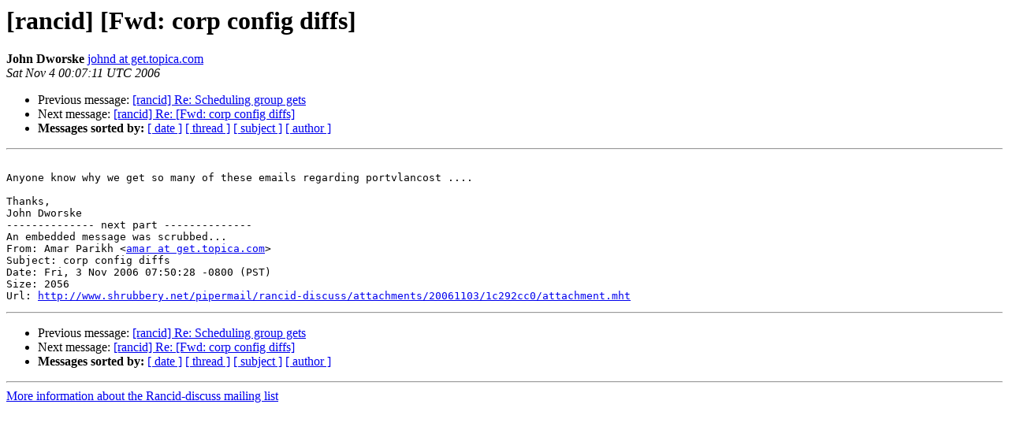

--- FILE ---
content_type: text/html
request_url: https://shrubbery.net/pipermail/rancid-discuss/2006-November/001852.html
body_size: 2699
content:
<!DOCTYPE HTML PUBLIC "-//W3C//DTD HTML 3.2//EN">
<HTML>
 <HEAD>
   <TITLE> [rancid]  [Fwd: corp config diffs]
   </TITLE>
   <LINK REL="Index" HREF="index.html" >
   <LINK REL="made" HREF="mailto:rancid-discuss%40shrubbery.net?Subject=%5Brancid%5D%20%20%5BFwd%3A%20corp%20config%20diffs%5D&In-Reply-To=">
   <META NAME="robots" CONTENT="index,nofollow">
   <META http-equiv="Content-Type" content="text/html; charset=us-ascii">
   <LINK REL="Previous"  HREF="001849.html">
   <LINK REL="Next"  HREF="001857.html">
 </HEAD>
 <BODY BGCOLOR="#ffffff">
   <H1>[rancid]  [Fwd: corp config diffs]</H1>
    <B>John Dworske</B> 
    <A HREF="mailto:rancid-discuss%40shrubbery.net?Subject=%5Brancid%5D%20%20%5BFwd%3A%20corp%20config%20diffs%5D&In-Reply-To="
       TITLE="[rancid]  [Fwd: corp config diffs]">johnd at get.topica.com
       </A><BR>
    <I>Sat Nov  4 00:07:11 UTC 2006</I>
    <P><UL>
        <LI>Previous message: <A HREF="001849.html">[rancid] Re: Scheduling group gets
</A></li>
        <LI>Next message: <A HREF="001857.html">[rancid] Re: [Fwd: corp config diffs]
</A></li>
         <LI> <B>Messages sorted by:</B> 
              <a href="date.html#1852">[ date ]</a>
              <a href="thread.html#1852">[ thread ]</a>
              <a href="subject.html#1852">[ subject ]</a>
              <a href="author.html#1852">[ author ]</a>
         </LI>
       </UL>
    <HR>  
<!--beginarticle-->
<PRE>

Anyone know why we get so many of these emails regarding portvlancost ....

Thanks,
John Dworske
-------------- next part --------------
An embedded message was scrubbed...
From: Amar Parikh &lt;<A HREF="http://www.shrubbery.net/mailman/listinfo.cgi/rancid-discuss">amar at get.topica.com</A>&gt;
Subject: corp config diffs
Date: Fri, 3 Nov 2006 07:50:28 -0800 (PST)
Size: 2056
Url: <A HREF="http://www.shrubbery.net/pipermail/rancid-discuss/attachments/20061103/1c292cc0/attachment.mht">http://www.shrubbery.net/pipermail/rancid-discuss/attachments/20061103/1c292cc0/attachment.mht</A> 
</PRE>

<!--endarticle-->
    <HR>
    <P><UL>
        <!--threads-->
	<LI>Previous message: <A HREF="001849.html">[rancid] Re: Scheduling group gets
</A></li>
	<LI>Next message: <A HREF="001857.html">[rancid] Re: [Fwd: corp config diffs]
</A></li>
         <LI> <B>Messages sorted by:</B> 
              <a href="date.html#1852">[ date ]</a>
              <a href="thread.html#1852">[ thread ]</a>
              <a href="subject.html#1852">[ subject ]</a>
              <a href="author.html#1852">[ author ]</a>
         </LI>
       </UL>

<hr>
<a href="http://www.shrubbery.net/mailman/listinfo.cgi/rancid-discuss">More information about the Rancid-discuss
mailing list</a><br>
</body></html>
